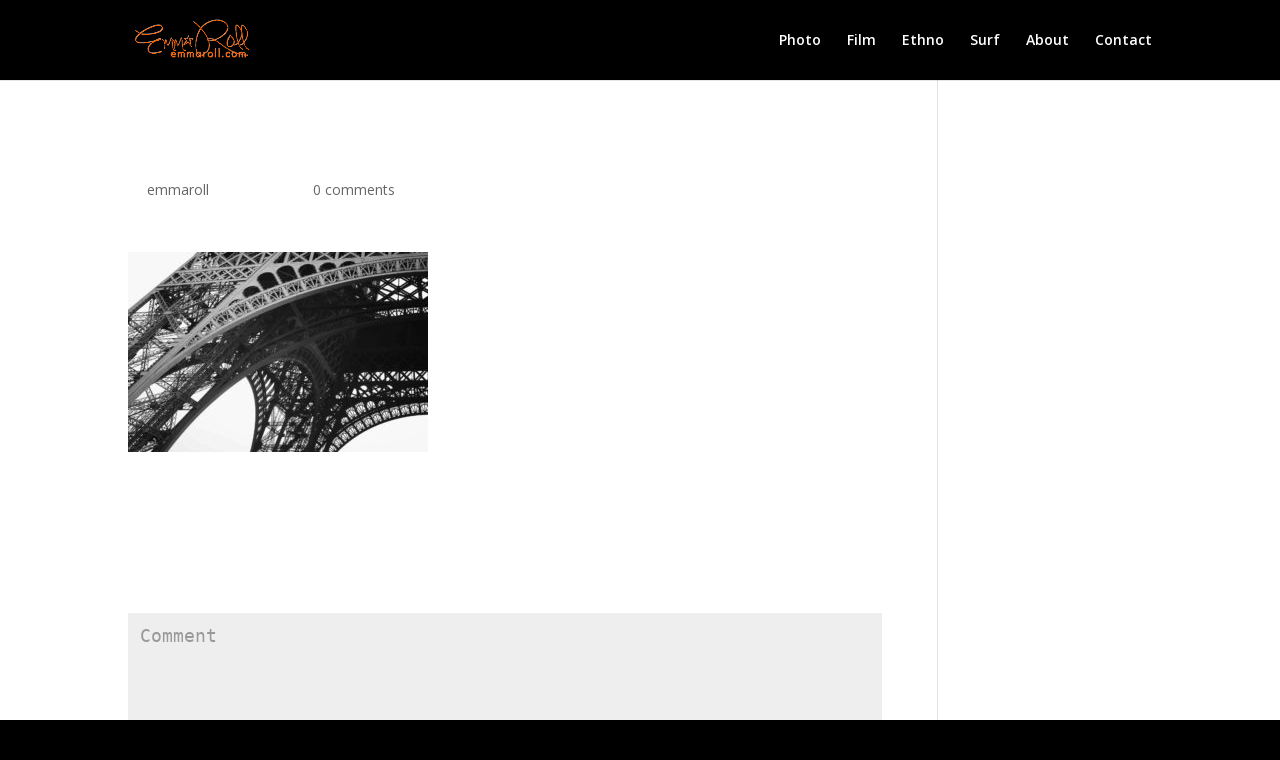

--- FILE ---
content_type: text/html; charset=UTF-8
request_url: http://emmaroll.com/eqhpvzwdr5s-malgorzata-frej-1
body_size: 5812
content:
<!DOCTYPE html>
<html lang="en-US">
<head>
	<meta charset="UTF-8" />
<meta http-equiv="X-UA-Compatible" content="IE=edge">
	<link rel="pingback" href="http://emmaroll.com/xmlrpc.php" />

	<script type="text/javascript">
		document.documentElement.className = 'js';
	</script>

	<script>var et_site_url='http://emmaroll.com';var et_post_id='30562';function et_core_page_resource_fallback(a,b){"undefined"===typeof b&&(b=a.sheet.cssRules&&0===a.sheet.cssRules.length);b&&(a.onerror=null,a.onload=null,a.href?a.href=et_site_url+"/?et_core_page_resource="+a.id+et_post_id:a.src&&(a.src=et_site_url+"/?et_core_page_resource="+a.id+et_post_id))}
</script><title>eqhpvzwdr5s-malgorzata-frej-1 | Emma Roll - Photo Film Ethno Surf</title>
<link rel='dns-prefetch' href='//s0.wp.com' />
<link rel='dns-prefetch' href='//secure.gravatar.com' />
<link rel='dns-prefetch' href='//fonts.googleapis.com' />
<link rel='dns-prefetch' href='//s.w.org' />
<link rel="alternate" type="application/rss+xml" title="Emma Roll - Photo Film Ethno Surf &raquo; Feed" href="http://emmaroll.com/feed" />
<link rel="alternate" type="application/rss+xml" title="Emma Roll - Photo Film Ethno Surf &raquo; Comments Feed" href="http://emmaroll.com/comments/feed" />
<link rel="alternate" type="application/rss+xml" title="Emma Roll - Photo Film Ethno Surf &raquo; eqhpvzwdr5s-malgorzata-frej-1 Comments Feed" href="http://emmaroll.com/feed/?attachment_id=30562" />
		<script type="text/javascript">
			window._wpemojiSettings = {"baseUrl":"https:\/\/s.w.org\/images\/core\/emoji\/11\/72x72\/","ext":".png","svgUrl":"https:\/\/s.w.org\/images\/core\/emoji\/11\/svg\/","svgExt":".svg","source":{"concatemoji":"http:\/\/emmaroll.com\/wp-includes\/js\/wp-emoji-release.min.js?ver=4.9.26"}};
			!function(e,a,t){var n,r,o,i=a.createElement("canvas"),p=i.getContext&&i.getContext("2d");function s(e,t){var a=String.fromCharCode;p.clearRect(0,0,i.width,i.height),p.fillText(a.apply(this,e),0,0);e=i.toDataURL();return p.clearRect(0,0,i.width,i.height),p.fillText(a.apply(this,t),0,0),e===i.toDataURL()}function c(e){var t=a.createElement("script");t.src=e,t.defer=t.type="text/javascript",a.getElementsByTagName("head")[0].appendChild(t)}for(o=Array("flag","emoji"),t.supports={everything:!0,everythingExceptFlag:!0},r=0;r<o.length;r++)t.supports[o[r]]=function(e){if(!p||!p.fillText)return!1;switch(p.textBaseline="top",p.font="600 32px Arial",e){case"flag":return s([55356,56826,55356,56819],[55356,56826,8203,55356,56819])?!1:!s([55356,57332,56128,56423,56128,56418,56128,56421,56128,56430,56128,56423,56128,56447],[55356,57332,8203,56128,56423,8203,56128,56418,8203,56128,56421,8203,56128,56430,8203,56128,56423,8203,56128,56447]);case"emoji":return!s([55358,56760,9792,65039],[55358,56760,8203,9792,65039])}return!1}(o[r]),t.supports.everything=t.supports.everything&&t.supports[o[r]],"flag"!==o[r]&&(t.supports.everythingExceptFlag=t.supports.everythingExceptFlag&&t.supports[o[r]]);t.supports.everythingExceptFlag=t.supports.everythingExceptFlag&&!t.supports.flag,t.DOMReady=!1,t.readyCallback=function(){t.DOMReady=!0},t.supports.everything||(n=function(){t.readyCallback()},a.addEventListener?(a.addEventListener("DOMContentLoaded",n,!1),e.addEventListener("load",n,!1)):(e.attachEvent("onload",n),a.attachEvent("onreadystatechange",function(){"complete"===a.readyState&&t.readyCallback()})),(n=t.source||{}).concatemoji?c(n.concatemoji):n.wpemoji&&n.twemoji&&(c(n.twemoji),c(n.wpemoji)))}(window,document,window._wpemojiSettings);
		</script>
		<meta content="Divi v.3.7.1" name="generator"/><style type="text/css">
img.wp-smiley,
img.emoji {
	display: inline !important;
	border: none !important;
	box-shadow: none !important;
	height: 1em !important;
	width: 1em !important;
	margin: 0 .07em !important;
	vertical-align: -0.1em !important;
	background: none !important;
	padding: 0 !important;
}
</style>
<link rel='stylesheet' id='modula_stylesheet-css'  href='http://emmaroll.com/wp-content/plugins/modula-best-grid-gallery/scripts/modula.css?ver=1.3.1' type='text/css' media='all' />
<link rel='stylesheet' id='effects_stylesheet-css'  href='http://emmaroll.com/wp-content/plugins/modula-best-grid-gallery/scripts/effects.css?ver=1.3.1' type='text/css' media='all' />
<link rel='stylesheet' id='divi-fonts-css'  href='http://fonts.googleapis.com/css?family=Open+Sans:300italic,400italic,600italic,700italic,800italic,400,300,600,700,800&#038;subset=latin,latin-ext' type='text/css' media='all' />
<link rel='stylesheet' id='divi-style-css'  href='http://emmaroll.com/wp-content/themes/Divi/style.css?ver=3.7.1' type='text/css' media='all' />
<link rel='stylesheet' id='jetpack-widget-social-icons-styles-css'  href='http://emmaroll.com/wp-content/plugins/jetpack/modules/widgets/social-icons/social-icons.css?ver=20170506' type='text/css' media='all' />
<link rel='stylesheet' id='dashicons-css'  href='http://emmaroll.com/wp-includes/css/dashicons.min.css?ver=4.9.26' type='text/css' media='all' />
<link rel='stylesheet' id='jetpack_css-css'  href='http://emmaroll.com/wp-content/plugins/jetpack/css/jetpack.css?ver=6.2.5' type='text/css' media='all' />
<script type='text/javascript' src='http://emmaroll.com/wp-includes/js/jquery/jquery.js?ver=1.12.4'></script>
<script type='text/javascript' src='http://emmaroll.com/wp-includes/js/jquery/jquery-migrate.min.js?ver=1.4.1'></script>
<script type='text/javascript' src='http://emmaroll.com/wp-content/plugins/modula-best-grid-gallery/scripts/jquery.modula.js?ver=4.9.26'></script>
<link rel='https://api.w.org/' href='http://emmaroll.com/wp-json/' />
<link rel="EditURI" type="application/rsd+xml" title="RSD" href="http://emmaroll.com/xmlrpc.php?rsd" />
<link rel="wlwmanifest" type="application/wlwmanifest+xml" href="http://emmaroll.com/wp-includes/wlwmanifest.xml" /> 
<meta name="generator" content="WordPress 4.9.26" />
<link rel='shortlink' href='https://wp.me/a3WCKk-7WW' />
<link rel="alternate" type="application/json+oembed" href="http://emmaroll.com/wp-json/oembed/1.0/embed?url=http%3A%2F%2Femmaroll.com%2Feqhpvzwdr5s-malgorzata-frej-1" />
<link rel="alternate" type="text/xml+oembed" href="http://emmaroll.com/wp-json/oembed/1.0/embed?url=http%3A%2F%2Femmaroll.com%2Feqhpvzwdr5s-malgorzata-frej-1&#038;format=xml" />
<!-- <meta name="NextGEN" version="3.0.1" /> -->

<link rel='dns-prefetch' href='//v0.wordpress.com'/>
<meta name="viewport" content="width=device-width, initial-scale=1.0, maximum-scale=1.0, user-scalable=0" /><style type="text/css" id="custom-background-css">
body.custom-background { background-color: #000000; }
</style>

<!-- Jetpack Open Graph Tags -->
<meta property="og:type" content="article" />
<meta property="og:title" content="eqhpvzwdr5s-malgorzata-frej-1" />
<meta property="og:url" content="http://emmaroll.com/eqhpvzwdr5s-malgorzata-frej-1" />
<meta property="og:description" content="Visit the post for more." />
<meta property="article:published_time" content="2018-06-03T04:37:36+00:00" />
<meta property="article:modified_time" content="2018-06-03T04:37:36+00:00" />
<meta property="og:site_name" content="Emma Roll - Photo Film Ethno Surf" />
<meta property="og:image" content="http://emmaroll.com/wp-content/uploads/2018/06/eqhpvzwdr5s-malgorzata-frej-1.jpg" />
<meta property="og:locale" content="en_US" />
<meta name="twitter:text:title" content="eqhpvzwdr5s-malgorzata-frej-1" />
<meta name="twitter:image" content="http://emmaroll.com/wp-content/uploads/2016/08/cropped-11411860_1018717238173443_7132359035215338733_o-270x270.jpg" />
<meta name="twitter:card" content="summary" />
<meta name="twitter:description" content="Visit the post for more." />

<!-- End Jetpack Open Graph Tags -->
<link rel="icon" href="http://emmaroll.com/wp-content/uploads/2016/08/cropped-11411860_1018717238173443_7132359035215338733_o-32x32.jpg" sizes="32x32" />
<link rel="icon" href="http://emmaroll.com/wp-content/uploads/2016/08/cropped-11411860_1018717238173443_7132359035215338733_o-192x192.jpg" sizes="192x192" />
<link rel="apple-touch-icon-precomposed" href="http://emmaroll.com/wp-content/uploads/2016/08/cropped-11411860_1018717238173443_7132359035215338733_o-180x180.jpg" />
<meta name="msapplication-TileImage" content="http://emmaroll.com/wp-content/uploads/2016/08/cropped-11411860_1018717238173443_7132359035215338733_o-270x270.jpg" />
<link rel="stylesheet" id="et-divi-customizer-global-cached-inline-styles" href="http://emmaroll.com/wp-content/cache/et/global/et-divi-customizer-global-1766528644221.min.css" onerror="et_core_page_resource_fallback(this, true)" onload="et_core_page_resource_fallback(this)" /></head>
<body class="attachment attachment-template-default single single-attachment postid-30562 attachmentid-30562 attachment-jpeg custom-background et_pb_button_helper_class et_non_fixed_nav et_show_nav et_cover_background et_pb_gutter osx et_pb_gutters3 et_primary_nav_dropdown_animation_fade et_secondary_nav_dropdown_animation_fade et_pb_footer_columns4 et_header_style_left et_right_sidebar et_divi_theme et_minified_js et_minified_css">
	<div id="page-container">

	
	
			<header id="main-header" data-height-onload="66">
			<div class="container clearfix et_menu_container">
							<div class="logo_container">
					<span class="logo_helper"></span>
					<a href="http://emmaroll.com/">
						<img src="http://emmaroll.com/wp-content/uploads/2016/12/ER-Star-orange-Dec-2017e.png" alt="Emma Roll - Photo Film Ethno Surf" id="logo" data-height-percentage="54" />
					</a>
				</div>
							<div id="et-top-navigation" data-height="66" data-fixed-height="40">
											<nav id="top-menu-nav">
						<ul id="top-menu" class="nav"><li id="menu-item-1745" class="menu-item menu-item-type-post_type menu-item-object-page menu-item-1745"><a href="http://emmaroll.com/photo">Photo</a></li>
<li id="menu-item-50218" class="menu-item menu-item-type-post_type menu-item-object-page menu-item-50218"><a href="http://emmaroll.com/film">Film</a></li>
<li id="menu-item-1743" class="menu-item menu-item-type-post_type menu-item-object-page menu-item-1743"><a href="http://emmaroll.com/ethno">Ethno</a></li>
<li id="menu-item-1746" class="menu-item menu-item-type-post_type menu-item-object-page menu-item-1746"><a href="http://emmaroll.com/surf">Surf</a></li>
<li id="menu-item-1742" class="menu-item menu-item-type-post_type menu-item-object-page menu-item-1742"><a href="http://emmaroll.com/about">About</a></li>
<li id="menu-item-1759" class="menu-item menu-item-type-post_type menu-item-object-page menu-item-1759"><a href="http://emmaroll.com/contact">Contact</a></li>
</ul>						</nav>
					
					
					
					
					<div id="et_mobile_nav_menu">
				<div class="mobile_nav closed">
					<span class="select_page">Select Page</span>
					<span class="mobile_menu_bar mobile_menu_bar_toggle"></span>
				</div>
			</div>				</div> <!-- #et-top-navigation -->
			</div> <!-- .container -->
			<div class="et_search_outer">
				<div class="container et_search_form_container">
					<form role="search" method="get" class="et-search-form" action="http://emmaroll.com/">
					<input type="search" class="et-search-field" placeholder="Search &hellip;" value="" name="s" title="Search for:" />					</form>
					<span class="et_close_search_field"></span>
				</div>
			</div>
		</header> <!-- #main-header -->
			<div id="et-main-area">
	
<div id="main-content">
		<div class="container">
		<div id="content-area" class="clearfix">
			<div id="left-area">
											<article id="post-30562" class="et_pb_post post-30562 attachment type-attachment status-inherit hentry">
											<div class="et_post_meta_wrapper">
							<h1 class="entry-title">eqhpvzwdr5s-malgorzata-frej-1</h1>

						<p class="post-meta"> by <span class="author vcard"><a href="http://emmaroll.com/author/emmaroll" title="Posts by emmaroll" rel="author">emmaroll</a></span> | <span class="published">Jun 2, 2018</span> | <span class="comments-number"><a href="http://emmaroll.com/eqhpvzwdr5s-malgorzata-frej-1#respond">0 comments</a></span></p>
												</div> <!-- .et_post_meta_wrapper -->
				
					<div class="entry-content">
					<p class="attachment"><a href='http://emmaroll.com/wp-content/uploads/2018/06/eqhpvzwdr5s-malgorzata-frej-1.jpg'><img width="300" height="200" src="http://emmaroll.com/wp-content/uploads/2018/06/eqhpvzwdr5s-malgorzata-frej-1-300x200.jpg" class="attachment-medium size-medium" alt="" srcset="http://emmaroll.com/wp-content/uploads/2018/06/eqhpvzwdr5s-malgorzata-frej-1-300x200.jpg 300w, http://emmaroll.com/wp-content/uploads/2018/06/eqhpvzwdr5s-malgorzata-frej-1-768x512.jpg 768w, http://emmaroll.com/wp-content/uploads/2018/06/eqhpvzwdr5s-malgorzata-frej-1-1024x683.jpg 1024w, http://emmaroll.com/wp-content/uploads/2018/06/eqhpvzwdr5s-malgorzata-frej-1-1080x720.jpg 1080w" sizes="(max-width: 300px) 100vw, 300px" /></a></p>
					</div> <!-- .entry-content -->
					<div class="et_post_meta_wrapper">
					
					
					<!-- You can start editing here. -->

<section id="comment-wrap">
		   <div id="comment-section" class="nocomments">
		  			 <!-- If comments are open, but there are no comments. -->

		  	   </div>
					<div id="respond" class="comment-respond">
		<h3 id="reply-title" class="comment-reply-title"><span>Submit a Comment</span> <small><a rel="nofollow" id="cancel-comment-reply-link" href="/eqhpvzwdr5s-malgorzata-frej-1#respond" style="display:none;">Cancel reply</a></small></h3>			<form action="http://emmaroll.com/wp-comments-post.php" method="post" id="commentform" class="comment-form">
				<p class="comment-notes"><span id="email-notes">Your email address will not be published.</span> Required fields are marked <span class="required">*</span></p><p class="comment-form-comment"><label for="comment">Comment</label> <textarea id="comment" name="comment" cols="45" rows="8" maxlength="65525" required="required"></textarea></p><p class="comment-form-author"><label for="author">Name <span class="required">*</span></label> <input id="author" name="author" type="text" value="" size="30" maxlength="245" required='required' /></p>
<p class="comment-form-email"><label for="email">Email <span class="required">*</span></label> <input id="email" name="email" type="text" value="" size="30" maxlength="100" aria-describedby="email-notes" required='required' /></p>
<p class="comment-form-url"><label for="url">Website</label> <input id="url" name="url" type="text" value="" size="30" maxlength="200" /></p>
<p class="form-submit"><input name="submit" type="submit" id="submit" class="submit et_pb_button" value="Submit Comment" /> <input type='hidden' name='comment_post_ID' value='30562' id='comment_post_ID' />
<input type='hidden' name='comment_parent' id='comment_parent' value='0' />
</p><p style="display: none;"><input type="hidden" id="akismet_comment_nonce" name="akismet_comment_nonce" value="5a66e801b7" /></p><p class="comment-subscription-form"><input type="checkbox" name="subscribe_blog" id="subscribe_blog" value="subscribe" style="width: auto; -moz-appearance: checkbox; -webkit-appearance: checkbox;" /> <label class="subscribe-label" id="subscribe-blog-label" for="subscribe_blog">Notify me of new posts by email.</label></p><p style="display: none;"><input type="hidden" id="ak_js" name="ak_js" value="221"/></p>			</form>
			</div><!-- #respond -->
		</section>					</div> <!-- .et_post_meta_wrapper -->
				</article> <!-- .et_pb_post -->

						</div> <!-- #left-area -->

					</div> <!-- #content-area -->
	</div> <!-- .container -->
	</div> <!-- #main-content -->


			<footer id="main-footer">
				

		
				<div id="et-footer-nav">
					<div class="container">
						<ul id="menu-2017-menu" class="bottom-nav"><li class="menu-item menu-item-type-post_type menu-item-object-page menu-item-1745"><a href="http://emmaroll.com/photo">Photo</a></li>
<li class="menu-item menu-item-type-post_type menu-item-object-page menu-item-50218"><a href="http://emmaroll.com/film">Film</a></li>
<li class="menu-item menu-item-type-post_type menu-item-object-page menu-item-1743"><a href="http://emmaroll.com/ethno">Ethno</a></li>
<li class="menu-item menu-item-type-post_type menu-item-object-page menu-item-1746"><a href="http://emmaroll.com/surf">Surf</a></li>
<li class="menu-item menu-item-type-post_type menu-item-object-page menu-item-1742"><a href="http://emmaroll.com/about">About</a></li>
<li class="menu-item menu-item-type-post_type menu-item-object-page menu-item-1759"><a href="http://emmaroll.com/contact">Contact</a></li>
</ul>					</div>
				</div> <!-- #et-footer-nav -->

			
				<div id="footer-bottom">
					<div class="container clearfix">
				<ul class="et-social-icons">

	<li class="et-social-icon et-social-facebook">
		<a href="https://www.facebook.com/emmarollpictures" class="icon">
			<span>Facebook</span>
		</a>
	</li>
	<li class="et-social-icon et-social-twitter">
		<a href="https://twitter.com/msemmaroll" class="icon">
			<span>Twitter</span>
		</a>
	</li>
	<li class="et-social-icon et-social-rss">
		<a href="http://emmaroll.com/feed" class="icon">
			<span>RSS</span>
		</a>
	</li>

</ul><div id="footer-info">© 2018 Emma Roll</div>					</div>	<!-- .container -->
				</div>
			</footer> <!-- #main-footer -->
		</div> <!-- #et-main-area -->


	</div> <!-- #page-container -->

	<!-- ngg_resource_manager_marker --><script type='text/javascript' src='https://s0.wp.com/wp-content/js/devicepx-jetpack.js?ver=202603'></script>
<script type='text/javascript' src='https://secure.gravatar.com/js/gprofiles.js?ver=2026Janaa'></script>
<script type='text/javascript'>
/* <![CDATA[ */
var WPGroHo = {"my_hash":""};
/* ]]> */
</script>
<script type='text/javascript' src='http://emmaroll.com/wp-content/plugins/jetpack/modules/wpgroho.js?ver=4.9.26'></script>
<script type='text/javascript' src='http://emmaroll.com/wp-includes/js/comment-reply.min.js?ver=4.9.26'></script>
<script type='text/javascript'>
/* <![CDATA[ */
var DIVI = {"item_count":"%d Item","items_count":"%d Items"};
var et_shortcodes_strings = {"previous":"Previous","next":"Next"};
var et_pb_custom = {"ajaxurl":"http:\/\/emmaroll.com\/wp-admin\/admin-ajax.php","images_uri":"http:\/\/emmaroll.com\/wp-content\/themes\/Divi\/images","builder_images_uri":"http:\/\/emmaroll.com\/wp-content\/themes\/Divi\/includes\/builder\/images","et_frontend_nonce":"9aa07c8e1d","subscription_failed":"Please, check the fields below to make sure you entered the correct information.","et_ab_log_nonce":"6e173e802e","fill_message":"Please, fill in the following fields:","contact_error_message":"Please, fix the following errors:","invalid":"Invalid email","captcha":"Captcha","prev":"Prev","previous":"Previous","next":"Next","wrong_captcha":"You entered the wrong number in captcha.","is_builder_plugin_used":"","ignore_waypoints":"no","is_divi_theme_used":"1","widget_search_selector":".widget_search","is_ab_testing_active":"","page_id":"30562","unique_test_id":"","ab_bounce_rate":"5","is_cache_plugin_active":"no","is_shortcode_tracking":""};
var et_pb_box_shadow_elements = [];
/* ]]> */
</script>
<script type='text/javascript' src='http://emmaroll.com/wp-content/themes/Divi/js/custom.min.js?ver=3.7.1'></script>
<script type='text/javascript' src='http://emmaroll.com/wp-content/themes/Divi/core/admin/js/common.js?ver=3.7.1'></script>
<script type='text/javascript' src='http://emmaroll.com/wp-includes/js/wp-embed.min.js?ver=4.9.26'></script>
<script async="async" type='text/javascript' src='http://emmaroll.com/wp-content/plugins/akismet/_inc/form.js?ver=4.0.8'></script>
	<div style="display:none">
	</div>
	<script type="text/javascript">
		var et_animation_data = [];
	</script>
	<script type='text/javascript' src='https://stats.wp.com/e-202603.js' async='async' defer='defer'></script>
<script type='text/javascript'>
	_stq = window._stq || [];
	_stq.push([ 'view', {v:'ext',j:'1:6.2.5',blog:'58300976',post:'30562',tz:'-8',srv:'emmaroll.com'} ]);
	_stq.push([ 'clickTrackerInit', '58300976', '30562' ]);
</script>
</body>
</html>
